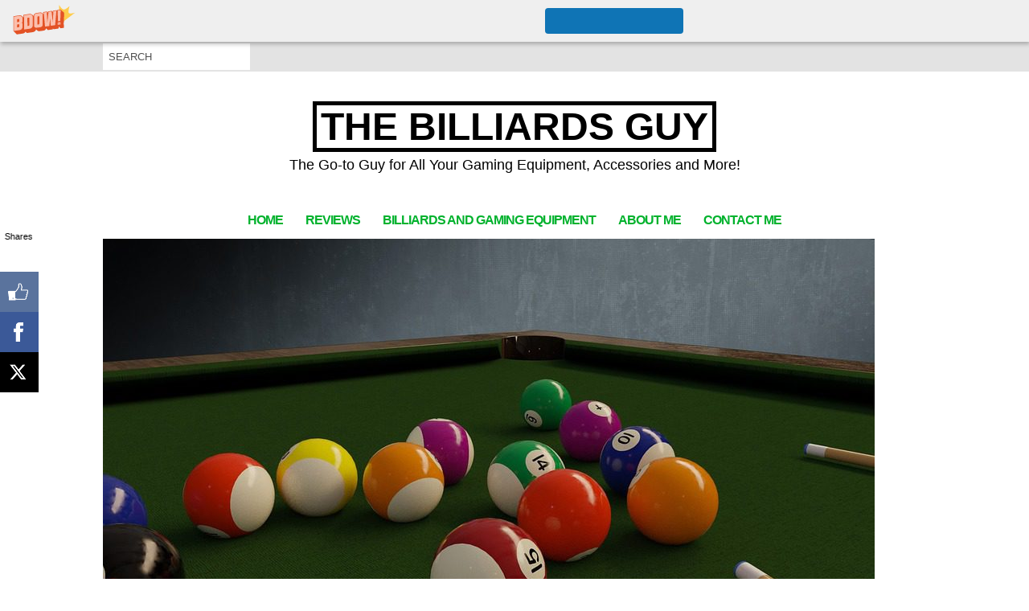

--- FILE ---
content_type: text/html; charset=UTF-8
request_url: https://thebilliardsguy.com/billiards-bank-shots-angles/billiard-bank-shots
body_size: 9837
content:
<!DOCTYPE html>
<html dir="ltr" lang="en-US">

<head itemscope="itemscope" itemtype="http://schema.org/WebSite">
<meta charset="UTF-8" />
<title>billiard-bank-shots | THE BILLIARDS GUY</title>

		<!-- All in One SEO 4.7.3 - aioseo.com -->
		<meta name="robots" content="max-image-preview:large" />
		<meta name="google-site-verification" content="jshGnCbJ8jsk5B7XnHu05FSwO5rWhFcjhVe91rU6i38" />
		<meta name="msvalidate.01" content="903F82D42209522F338124BF0FC17A7F" />
		<link rel="canonical" href="https://thebilliardsguy.com/billiards-bank-shots-angles/billiard-bank-shots" />
		<meta name="generator" content="All in One SEO (AIOSEO) 4.7.3" />
		<meta name="google" content="nositelinkssearchbox" />
		<script type="application/ld+json" class="aioseo-schema">
			{"@context":"https:\/\/schema.org","@graph":[{"@type":"BreadcrumbList","@id":"https:\/\/thebilliardsguy.com\/billiards-bank-shots-angles\/billiard-bank-shots#breadcrumblist","itemListElement":[{"@type":"ListItem","@id":"https:\/\/thebilliardsguy.com\/#listItem","position":1,"name":"Home","item":"https:\/\/thebilliardsguy.com\/","nextItem":"https:\/\/thebilliardsguy.com\/billiards-bank-shots-angles\/billiard-bank-shots#listItem"},{"@type":"ListItem","@id":"https:\/\/thebilliardsguy.com\/billiards-bank-shots-angles\/billiard-bank-shots#listItem","position":2,"name":"billiard-bank-shots","previousItem":"https:\/\/thebilliardsguy.com\/#listItem"}]},{"@type":"ItemPage","@id":"https:\/\/thebilliardsguy.com\/billiards-bank-shots-angles\/billiard-bank-shots#itempage","url":"https:\/\/thebilliardsguy.com\/billiards-bank-shots-angles\/billiard-bank-shots","name":"billiard-bank-shots | THE BILLIARDS GUY","inLanguage":"en-US","isPartOf":{"@id":"https:\/\/thebilliardsguy.com\/#website"},"breadcrumb":{"@id":"https:\/\/thebilliardsguy.com\/billiards-bank-shots-angles\/billiard-bank-shots#breadcrumblist"},"author":{"@id":"https:\/\/thebilliardsguy.com\/author\/armand#author"},"creator":{"@id":"https:\/\/thebilliardsguy.com\/author\/armand#author"},"datePublished":"2016-11-05T00:36:49-07:00","dateModified":"2016-11-05T00:36:59-07:00"},{"@type":"Organization","@id":"https:\/\/thebilliardsguy.com\/#organization","name":"THE BILLIARDS GUY","description":"The Go-to Guy for All Your Gaming Equipment, Accessories and More!","url":"https:\/\/thebilliardsguy.com\/"},{"@type":"Person","@id":"https:\/\/thebilliardsguy.com\/author\/armand#author","url":"https:\/\/thebilliardsguy.com\/author\/armand","name":"Armand","image":{"@type":"ImageObject","@id":"https:\/\/thebilliardsguy.com\/billiards-bank-shots-angles\/billiard-bank-shots#authorImage","url":"https:\/\/secure.gravatar.com\/avatar\/5dc1ed2e1da7870dd46d6960f0184057?s=96&d=identicon&r=g","width":96,"height":96,"caption":"Armand"}},{"@type":"WebSite","@id":"https:\/\/thebilliardsguy.com\/#website","url":"https:\/\/thebilliardsguy.com\/","name":"THE BILLIARDS GUY","description":"The Go-to Guy for All Your Gaming Equipment, Accessories and More!","inLanguage":"en-US","publisher":{"@id":"https:\/\/thebilliardsguy.com\/#organization"}}]}
		</script>
		<!-- All in One SEO -->

<meta name="viewport" content="width=device-width, initial-scale=1" />
<meta name="generator" content="Drop Shipping 1.0.5" />
<link rel="alternate" type="application/rss+xml" title="THE BILLIARDS GUY &raquo; Feed" href="https://thebilliardsguy.com/feed" />
<link rel="alternate" type="application/rss+xml" title="THE BILLIARDS GUY &raquo; Comments Feed" href="https://thebilliardsguy.com/comments/feed" />
<link rel="alternate" type="application/rss+xml" title="THE BILLIARDS GUY &raquo; billiard-bank-shots Comments Feed" href="https://thebilliardsguy.com/billiards-bank-shots-angles/billiard-bank-shots/feed" />
<script type="text/javascript">
/* <![CDATA[ */
window._wpemojiSettings = {"baseUrl":"https:\/\/s.w.org\/images\/core\/emoji\/15.0.3\/72x72\/","ext":".png","svgUrl":"https:\/\/s.w.org\/images\/core\/emoji\/15.0.3\/svg\/","svgExt":".svg","source":{"concatemoji":"https:\/\/thebilliardsguy.com\/wp-includes\/js\/wp-emoji-release.min.js?ver=6.6.2"}};
/*! This file is auto-generated */
!function(i,n){var o,s,e;function c(e){try{var t={supportTests:e,timestamp:(new Date).valueOf()};sessionStorage.setItem(o,JSON.stringify(t))}catch(e){}}function p(e,t,n){e.clearRect(0,0,e.canvas.width,e.canvas.height),e.fillText(t,0,0);var t=new Uint32Array(e.getImageData(0,0,e.canvas.width,e.canvas.height).data),r=(e.clearRect(0,0,e.canvas.width,e.canvas.height),e.fillText(n,0,0),new Uint32Array(e.getImageData(0,0,e.canvas.width,e.canvas.height).data));return t.every(function(e,t){return e===r[t]})}function u(e,t,n){switch(t){case"flag":return n(e,"\ud83c\udff3\ufe0f\u200d\u26a7\ufe0f","\ud83c\udff3\ufe0f\u200b\u26a7\ufe0f")?!1:!n(e,"\ud83c\uddfa\ud83c\uddf3","\ud83c\uddfa\u200b\ud83c\uddf3")&&!n(e,"\ud83c\udff4\udb40\udc67\udb40\udc62\udb40\udc65\udb40\udc6e\udb40\udc67\udb40\udc7f","\ud83c\udff4\u200b\udb40\udc67\u200b\udb40\udc62\u200b\udb40\udc65\u200b\udb40\udc6e\u200b\udb40\udc67\u200b\udb40\udc7f");case"emoji":return!n(e,"\ud83d\udc26\u200d\u2b1b","\ud83d\udc26\u200b\u2b1b")}return!1}function f(e,t,n){var r="undefined"!=typeof WorkerGlobalScope&&self instanceof WorkerGlobalScope?new OffscreenCanvas(300,150):i.createElement("canvas"),a=r.getContext("2d",{willReadFrequently:!0}),o=(a.textBaseline="top",a.font="600 32px Arial",{});return e.forEach(function(e){o[e]=t(a,e,n)}),o}function t(e){var t=i.createElement("script");t.src=e,t.defer=!0,i.head.appendChild(t)}"undefined"!=typeof Promise&&(o="wpEmojiSettingsSupports",s=["flag","emoji"],n.supports={everything:!0,everythingExceptFlag:!0},e=new Promise(function(e){i.addEventListener("DOMContentLoaded",e,{once:!0})}),new Promise(function(t){var n=function(){try{var e=JSON.parse(sessionStorage.getItem(o));if("object"==typeof e&&"number"==typeof e.timestamp&&(new Date).valueOf()<e.timestamp+604800&&"object"==typeof e.supportTests)return e.supportTests}catch(e){}return null}();if(!n){if("undefined"!=typeof Worker&&"undefined"!=typeof OffscreenCanvas&&"undefined"!=typeof URL&&URL.createObjectURL&&"undefined"!=typeof Blob)try{var e="postMessage("+f.toString()+"("+[JSON.stringify(s),u.toString(),p.toString()].join(",")+"));",r=new Blob([e],{type:"text/javascript"}),a=new Worker(URL.createObjectURL(r),{name:"wpTestEmojiSupports"});return void(a.onmessage=function(e){c(n=e.data),a.terminate(),t(n)})}catch(e){}c(n=f(s,u,p))}t(n)}).then(function(e){for(var t in e)n.supports[t]=e[t],n.supports.everything=n.supports.everything&&n.supports[t],"flag"!==t&&(n.supports.everythingExceptFlag=n.supports.everythingExceptFlag&&n.supports[t]);n.supports.everythingExceptFlag=n.supports.everythingExceptFlag&&!n.supports.flag,n.DOMReady=!1,n.readyCallback=function(){n.DOMReady=!0}}).then(function(){return e}).then(function(){var e;n.supports.everything||(n.readyCallback(),(e=n.source||{}).concatemoji?t(e.concatemoji):e.wpemoji&&e.twemoji&&(t(e.twemoji),t(e.wpemoji)))}))}((window,document),window._wpemojiSettings);
/* ]]> */
</script>
<link rel='stylesheet' id='hybrid-one-five-css' href='https://thebilliardsguy.com/wp-content/themes/drop-shipping/library/css/one-five.min.css?ver=6.6.2' type='text/css' media='all' />
<link rel='stylesheet' id='hybrid-gallery-css' href='https://thebilliardsguy.com/wp-content/themes/drop-shipping/library/css/gallery.min.css?ver=6.6.2' type='text/css' media='all' />
<link rel='stylesheet' id='hybrid-style-css' href='https://thebilliardsguy.com/wp-content/themes/drop-shipping/style.css?ver=6.6.2' type='text/css' media='all' />
<style id='hybrid-style-inline-css' type='text/css'>
#lstc-comment-subscription label.lstc-label {
						display: inline-block;
						vertical-align: middle;
					}
					#lstc-comment-subscription {
						margin-top: 1em;
					}
					#lstc-comment-subscription input#lstc_subscribe {
						margin-right: 0.5em;
					}
</style>
<link rel='stylesheet' id='font-awesome-css' href='https://thebilliardsguy.com/wp-content/themes/drop-shipping/css/font-awesome.css?ver=6.6.2' type='text/css' media='all' />
<link rel='stylesheet' id='wp-block-library-css' href='https://thebilliardsguy.com/wp-includes/css/dist/block-library/style.min.css?ver=6.6.2' type='text/css' media='all' />
<style id='classic-theme-styles-inline-css' type='text/css'>
/*! This file is auto-generated */
.wp-block-button__link{color:#fff;background-color:#32373c;border-radius:9999px;box-shadow:none;text-decoration:none;padding:calc(.667em + 2px) calc(1.333em + 2px);font-size:1.125em}.wp-block-file__button{background:#32373c;color:#fff;text-decoration:none}
</style>
<style id='global-styles-inline-css' type='text/css'>
:root{--wp--preset--aspect-ratio--square: 1;--wp--preset--aspect-ratio--4-3: 4/3;--wp--preset--aspect-ratio--3-4: 3/4;--wp--preset--aspect-ratio--3-2: 3/2;--wp--preset--aspect-ratio--2-3: 2/3;--wp--preset--aspect-ratio--16-9: 16/9;--wp--preset--aspect-ratio--9-16: 9/16;--wp--preset--color--black: #000000;--wp--preset--color--cyan-bluish-gray: #abb8c3;--wp--preset--color--white: #ffffff;--wp--preset--color--pale-pink: #f78da7;--wp--preset--color--vivid-red: #cf2e2e;--wp--preset--color--luminous-vivid-orange: #ff6900;--wp--preset--color--luminous-vivid-amber: #fcb900;--wp--preset--color--light-green-cyan: #7bdcb5;--wp--preset--color--vivid-green-cyan: #00d084;--wp--preset--color--pale-cyan-blue: #8ed1fc;--wp--preset--color--vivid-cyan-blue: #0693e3;--wp--preset--color--vivid-purple: #9b51e0;--wp--preset--gradient--vivid-cyan-blue-to-vivid-purple: linear-gradient(135deg,rgba(6,147,227,1) 0%,rgb(155,81,224) 100%);--wp--preset--gradient--light-green-cyan-to-vivid-green-cyan: linear-gradient(135deg,rgb(122,220,180) 0%,rgb(0,208,130) 100%);--wp--preset--gradient--luminous-vivid-amber-to-luminous-vivid-orange: linear-gradient(135deg,rgba(252,185,0,1) 0%,rgba(255,105,0,1) 100%);--wp--preset--gradient--luminous-vivid-orange-to-vivid-red: linear-gradient(135deg,rgba(255,105,0,1) 0%,rgb(207,46,46) 100%);--wp--preset--gradient--very-light-gray-to-cyan-bluish-gray: linear-gradient(135deg,rgb(238,238,238) 0%,rgb(169,184,195) 100%);--wp--preset--gradient--cool-to-warm-spectrum: linear-gradient(135deg,rgb(74,234,220) 0%,rgb(151,120,209) 20%,rgb(207,42,186) 40%,rgb(238,44,130) 60%,rgb(251,105,98) 80%,rgb(254,248,76) 100%);--wp--preset--gradient--blush-light-purple: linear-gradient(135deg,rgb(255,206,236) 0%,rgb(152,150,240) 100%);--wp--preset--gradient--blush-bordeaux: linear-gradient(135deg,rgb(254,205,165) 0%,rgb(254,45,45) 50%,rgb(107,0,62) 100%);--wp--preset--gradient--luminous-dusk: linear-gradient(135deg,rgb(255,203,112) 0%,rgb(199,81,192) 50%,rgb(65,88,208) 100%);--wp--preset--gradient--pale-ocean: linear-gradient(135deg,rgb(255,245,203) 0%,rgb(182,227,212) 50%,rgb(51,167,181) 100%);--wp--preset--gradient--electric-grass: linear-gradient(135deg,rgb(202,248,128) 0%,rgb(113,206,126) 100%);--wp--preset--gradient--midnight: linear-gradient(135deg,rgb(2,3,129) 0%,rgb(40,116,252) 100%);--wp--preset--font-size--small: 13px;--wp--preset--font-size--medium: 20px;--wp--preset--font-size--large: 36px;--wp--preset--font-size--x-large: 42px;--wp--preset--spacing--20: 0.44rem;--wp--preset--spacing--30: 0.67rem;--wp--preset--spacing--40: 1rem;--wp--preset--spacing--50: 1.5rem;--wp--preset--spacing--60: 2.25rem;--wp--preset--spacing--70: 3.38rem;--wp--preset--spacing--80: 5.06rem;--wp--preset--shadow--natural: 6px 6px 9px rgba(0, 0, 0, 0.2);--wp--preset--shadow--deep: 12px 12px 50px rgba(0, 0, 0, 0.4);--wp--preset--shadow--sharp: 6px 6px 0px rgba(0, 0, 0, 0.2);--wp--preset--shadow--outlined: 6px 6px 0px -3px rgba(255, 255, 255, 1), 6px 6px rgba(0, 0, 0, 1);--wp--preset--shadow--crisp: 6px 6px 0px rgba(0, 0, 0, 1);}:where(.is-layout-flex){gap: 0.5em;}:where(.is-layout-grid){gap: 0.5em;}body .is-layout-flex{display: flex;}.is-layout-flex{flex-wrap: wrap;align-items: center;}.is-layout-flex > :is(*, div){margin: 0;}body .is-layout-grid{display: grid;}.is-layout-grid > :is(*, div){margin: 0;}:where(.wp-block-columns.is-layout-flex){gap: 2em;}:where(.wp-block-columns.is-layout-grid){gap: 2em;}:where(.wp-block-post-template.is-layout-flex){gap: 1.25em;}:where(.wp-block-post-template.is-layout-grid){gap: 1.25em;}.has-black-color{color: var(--wp--preset--color--black) !important;}.has-cyan-bluish-gray-color{color: var(--wp--preset--color--cyan-bluish-gray) !important;}.has-white-color{color: var(--wp--preset--color--white) !important;}.has-pale-pink-color{color: var(--wp--preset--color--pale-pink) !important;}.has-vivid-red-color{color: var(--wp--preset--color--vivid-red) !important;}.has-luminous-vivid-orange-color{color: var(--wp--preset--color--luminous-vivid-orange) !important;}.has-luminous-vivid-amber-color{color: var(--wp--preset--color--luminous-vivid-amber) !important;}.has-light-green-cyan-color{color: var(--wp--preset--color--light-green-cyan) !important;}.has-vivid-green-cyan-color{color: var(--wp--preset--color--vivid-green-cyan) !important;}.has-pale-cyan-blue-color{color: var(--wp--preset--color--pale-cyan-blue) !important;}.has-vivid-cyan-blue-color{color: var(--wp--preset--color--vivid-cyan-blue) !important;}.has-vivid-purple-color{color: var(--wp--preset--color--vivid-purple) !important;}.has-black-background-color{background-color: var(--wp--preset--color--black) !important;}.has-cyan-bluish-gray-background-color{background-color: var(--wp--preset--color--cyan-bluish-gray) !important;}.has-white-background-color{background-color: var(--wp--preset--color--white) !important;}.has-pale-pink-background-color{background-color: var(--wp--preset--color--pale-pink) !important;}.has-vivid-red-background-color{background-color: var(--wp--preset--color--vivid-red) !important;}.has-luminous-vivid-orange-background-color{background-color: var(--wp--preset--color--luminous-vivid-orange) !important;}.has-luminous-vivid-amber-background-color{background-color: var(--wp--preset--color--luminous-vivid-amber) !important;}.has-light-green-cyan-background-color{background-color: var(--wp--preset--color--light-green-cyan) !important;}.has-vivid-green-cyan-background-color{background-color: var(--wp--preset--color--vivid-green-cyan) !important;}.has-pale-cyan-blue-background-color{background-color: var(--wp--preset--color--pale-cyan-blue) !important;}.has-vivid-cyan-blue-background-color{background-color: var(--wp--preset--color--vivid-cyan-blue) !important;}.has-vivid-purple-background-color{background-color: var(--wp--preset--color--vivid-purple) !important;}.has-black-border-color{border-color: var(--wp--preset--color--black) !important;}.has-cyan-bluish-gray-border-color{border-color: var(--wp--preset--color--cyan-bluish-gray) !important;}.has-white-border-color{border-color: var(--wp--preset--color--white) !important;}.has-pale-pink-border-color{border-color: var(--wp--preset--color--pale-pink) !important;}.has-vivid-red-border-color{border-color: var(--wp--preset--color--vivid-red) !important;}.has-luminous-vivid-orange-border-color{border-color: var(--wp--preset--color--luminous-vivid-orange) !important;}.has-luminous-vivid-amber-border-color{border-color: var(--wp--preset--color--luminous-vivid-amber) !important;}.has-light-green-cyan-border-color{border-color: var(--wp--preset--color--light-green-cyan) !important;}.has-vivid-green-cyan-border-color{border-color: var(--wp--preset--color--vivid-green-cyan) !important;}.has-pale-cyan-blue-border-color{border-color: var(--wp--preset--color--pale-cyan-blue) !important;}.has-vivid-cyan-blue-border-color{border-color: var(--wp--preset--color--vivid-cyan-blue) !important;}.has-vivid-purple-border-color{border-color: var(--wp--preset--color--vivid-purple) !important;}.has-vivid-cyan-blue-to-vivid-purple-gradient-background{background: var(--wp--preset--gradient--vivid-cyan-blue-to-vivid-purple) !important;}.has-light-green-cyan-to-vivid-green-cyan-gradient-background{background: var(--wp--preset--gradient--light-green-cyan-to-vivid-green-cyan) !important;}.has-luminous-vivid-amber-to-luminous-vivid-orange-gradient-background{background: var(--wp--preset--gradient--luminous-vivid-amber-to-luminous-vivid-orange) !important;}.has-luminous-vivid-orange-to-vivid-red-gradient-background{background: var(--wp--preset--gradient--luminous-vivid-orange-to-vivid-red) !important;}.has-very-light-gray-to-cyan-bluish-gray-gradient-background{background: var(--wp--preset--gradient--very-light-gray-to-cyan-bluish-gray) !important;}.has-cool-to-warm-spectrum-gradient-background{background: var(--wp--preset--gradient--cool-to-warm-spectrum) !important;}.has-blush-light-purple-gradient-background{background: var(--wp--preset--gradient--blush-light-purple) !important;}.has-blush-bordeaux-gradient-background{background: var(--wp--preset--gradient--blush-bordeaux) !important;}.has-luminous-dusk-gradient-background{background: var(--wp--preset--gradient--luminous-dusk) !important;}.has-pale-ocean-gradient-background{background: var(--wp--preset--gradient--pale-ocean) !important;}.has-electric-grass-gradient-background{background: var(--wp--preset--gradient--electric-grass) !important;}.has-midnight-gradient-background{background: var(--wp--preset--gradient--midnight) !important;}.has-small-font-size{font-size: var(--wp--preset--font-size--small) !important;}.has-medium-font-size{font-size: var(--wp--preset--font-size--medium) !important;}.has-large-font-size{font-size: var(--wp--preset--font-size--large) !important;}.has-x-large-font-size{font-size: var(--wp--preset--font-size--x-large) !important;}
:where(.wp-block-post-template.is-layout-flex){gap: 1.25em;}:where(.wp-block-post-template.is-layout-grid){gap: 1.25em;}
:where(.wp-block-columns.is-layout-flex){gap: 2em;}:where(.wp-block-columns.is-layout-grid){gap: 2em;}
:root :where(.wp-block-pullquote){font-size: 1.5em;line-height: 1.6;}
</style>
<script type="text/javascript" src="https://thebilliardsguy.com/wp-includes/js/jquery/jquery.min.js?ver=3.7.1" id="jquery-core-js"></script>
<script type="text/javascript" src="https://thebilliardsguy.com/wp-includes/js/jquery/jquery-migrate.min.js?ver=3.4.1" id="jquery-migrate-js"></script>
<link rel="https://api.w.org/" href="https://thebilliardsguy.com/wp-json/" /><link rel="alternate" title="JSON" type="application/json" href="https://thebilliardsguy.com/wp-json/wp/v2/media/1726" /><link rel="EditURI" type="application/rsd+xml" title="RSD" href="https://thebilliardsguy.com/xmlrpc.php?rsd" />
<meta name="generator" content="WordPress 6.6.2" />
<link rel='shortlink' href='https://thebilliardsguy.com/?p=1726' />
<link rel="alternate" title="oEmbed (JSON)" type="application/json+oembed" href="https://thebilliardsguy.com/wp-json/oembed/1.0/embed?url=https%3A%2F%2Fthebilliardsguy.com%2Fbilliards-bank-shots-angles%2Fbilliard-bank-shots" />
<link rel="alternate" title="oEmbed (XML)" type="text/xml+oembed" href="https://thebilliardsguy.com/wp-json/oembed/1.0/embed?url=https%3A%2F%2Fthebilliardsguy.com%2Fbilliards-bank-shots-angles%2Fbilliard-bank-shots&#038;format=xml" />
    <style type="text/css">
        #sidebar-primary ul li:before, a { color: ;}

         #searchnavi input, #top-bar { background: ; }
         h2.entry-title a:hover, #menu-primary li a:hover, li.current-menu-item > a, body.custom-header #site-title a:hover, a:hover { color: ; }
       h2.entry-title a, #site-description, .sidebar, .credit { color: ; }
    </style>
    
<style type="text/css" id="custom-header-css">body.custom-header #site-title a { color: #000000; }</style>
<style type="text/css" id="custom-background-css">body.custom-background { background: #ffffff; }</style>
<link rel="icon" href="https://thebilliardsguy.com/wp-content/uploads/2016/07/cropped-billiard-favicon-32x32.png" sizes="32x32" />
<link rel="icon" href="https://thebilliardsguy.com/wp-content/uploads/2016/07/cropped-billiard-favicon-192x192.png" sizes="192x192" />
<link rel="apple-touch-icon" href="https://thebilliardsguy.com/wp-content/uploads/2016/07/cropped-billiard-favicon-180x180.png" />
<meta name="msapplication-TileImage" content="https://thebilliardsguy.com/wp-content/uploads/2016/07/cropped-billiard-favicon-270x270.png" />
</head>
	
	<body class="wordpress ltr en en-us parent-theme y2025 m04 d18 h03 friday logged-out custom-background custom-header display-header-text singular singular-attachment singular-attachment-1726 attachment-image attachment-png layout-2c-l" dir="ltr" itemscope="itemscope" itemtype="http://schema.org/WebPage">
	<div id="top-bar">
	<div id="top-container">
		<div id="searchnavi">
			<form role="search" method="get" id="searchform" class="searchform" action="https://thebilliardsguy.com/">
				<input type="text" placeholder="Search" value="" name="s" id="s" />
			
			</form>		</div>	

	<nav id="menu-secondary"></nav>
</div>
</div>
	<div id="container">

		<div class="skip-link">
			<a href="#content" class="screen-reader-text">Skip to content</a>
		</div><!-- .skip-link -->

		

		<header id="header" class="site-header" role="banner" itemscope="itemscope" itemtype="http://schema.org/WPHeader">

			
				<div id="branding" class="site-branding">
					<h1 id="site-title" class="site-title" itemprop="headline"><a href="https://thebilliardsguy.com" rel="home">THE BILLIARDS GUY</a></h1>					<h2 id="site-description" class="site-description" itemprop="description">The Go-to Guy for All Your Gaming Equipment, Accessories and More!</h2>				</div><!-- #branding -->

			
				<div id="header-widget"></div>
		</header><!-- #header -->

		<nav id="main-menu">
	<nav class="menu menu-primary" role="navigation" id="menu-primary" aria-label="Primary Menu" itemscope="itemscope" itemtype="http://schema.org/SiteNavigationElement">

<nav id="menu-primary-title" class="menu-toggle">
			<button class="screen-reader-text"></button>
		</nav><!-- .menu-toggle -->

		<div class="wrap"><ul id="menu-primary-items" class="menu-items"><li id="menu-item-355" class="menu-item menu-item-type-custom menu-item-object-custom menu-item-home menu-item-355"><a href="https://thebilliardsguy.com/">Home</a></li>
<li id="menu-item-351" class="menu-item menu-item-type-post_type menu-item-object-page menu-item-351"><a href="https://thebilliardsguy.com/reviews">Reviews</a></li>
<li id="menu-item-353" class="menu-item menu-item-type-post_type menu-item-object-page menu-item-353"><a href="https://thebilliardsguy.com/sticks-for-billiards-and-gaming-equipment">Billiards and Gaming Equipment</a></li>
<li id="menu-item-358" class="menu-item menu-item-type-post_type menu-item-object-page menu-item-358"><a href="https://thebilliardsguy.com/about-me">About Me</a></li>
<li id="menu-item-1668" class="menu-item menu-item-type-post_type menu-item-object-page menu-item-1668"><a href="https://thebilliardsguy.com/contact-me">Contact Me</a></li>
</ul></div>
	</nav><!-- #menu-primary -->

		
		</nav>

		
			<img class="header-image" src="https://thebilliardsguy.com/wp-content/uploads/2019/09/cropped-Pool-Balls-1.jpg" width="960" height="568" alt="" />

				<div id="main-containter">
			<div id="breadcrumbs-container">
	<nav role="navigation" aria-label="Breadcrumbs" class="breadcrumb-trail breadcrumbs" itemprop="breadcrumb"><h2 class="trail-browse">You are here:</h2><ul class="trail-items" itemscope itemtype="http://schema.org/BreadcrumbList"><meta name="numberOfItems" content="3" /><meta name="itemListOrder" content="Ascending" /><li itemprop="itemListElement" itemscope itemtype="http://schema.org/ListItem" class="trail-item trail-begin"><a href="https://thebilliardsguy.com" rel="home"><span itemprop="name">Home</span></a><meta itemprop="position" content="1" /></li><li itemprop="itemListElement" itemscope itemtype="http://schema.org/ListItem" class="trail-item"><a href="https://thebilliardsguy.com/billiards-bank-shots-angles"><span itemprop="name">Billiards Bank Shots Angles</span></a><meta itemprop="position" content="2" /></li><li itemprop="itemListElement" itemscope itemtype="http://schema.org/ListItem" class="trail-item trail-end"><span itemprop="name">billiard-bank-shots</span><meta itemprop="position" content="3" /></li></ul></nav><div id="social"> 
		
		
		
		
		
				
		
	</div>
</div>
		<div id="main" class="main">

			


<main id="content" class="content" role="main" itemprop="mainContentOfPage">

	
	 

	
		
			
			<article id="post-1726" class="entry author-armand post-1726 attachment type-attachment status-inherit" itemscope="itemscope" itemtype="http://schema.org/ImageObject">

	
		
			<img width="250" height="127" src="https://thebilliardsguy.com/wp-content/uploads/2016/11/Billiard-Bank-Shots.png" class="aligncenter" alt="billiard-bank-shots" decoding="async" />
		
		<header class="entry-header">

			<h1 class="entry-title" itemprop="headline">billiard-bank-shots</h1>

			<div class="entry-byline">
				<span class="image-sizes">Sizes: <a class="image-size-link">150 &#215; 127</a> <span class="sep">/</span> <a class="image-size-link">250 &#215; 127</a></span>
			</div><!-- .entry-byline -->

		</header><!-- .entry-header -->

		<div class="entry-content" itemprop="text">
								</div><!-- .entry-content -->

		<footer class="entry-footer">
			<time class="entry-published updated" datetime="2016-Nov-05T00:36:49-07:00" itemprop="datePublished" title="Saturday, Nov 5, 2016, 12:36 am">November 5, 2016</time>
					</footer><!-- .entry-footer -->

	
</article><!-- .entry -->


	<div class="attachment-meta">

		<div class="media-info image-info">

			<h3 class="attachment-meta-title">Image Info</h3>

			<ul class="media-meta">
								<li><span class="prep">Dimensions</span><span class="data">250 &#215; 127</span></li>																												<li><span class="prep">Type</span><span class="data">PNG</span></li>				<li><span class="prep">Name</span><span class="data"><a href="https://thebilliardsguy.com/wp-content/uploads/2016/11/Billiard-Bank-Shots.png">Billiard-Bank-Shots.png</a></span></li>				<li><span class="prep">Mime Type</span><span class="data">image/png</span></li>			</ul>

		</div><!-- .media-info -->

		
		
	</div><!-- .attachment-meta -->


						
			
<section id="comments-template">

	
	
		<div id="respond" class="comment-respond">
		<h3 id="reply-title" class="comment-reply-title">Leave a Reply <small><a rel="nofollow" id="cancel-comment-reply-link" href="/billiards-bank-shots-angles/billiard-bank-shots#respond" style="display:none;">Cancel reply</a></small></h3><form action="https://thebilliardsguy.com/wp-comments-post.php" method="post" id="commentform" class="comment-form" novalidate><p class="comment-notes"><span id="email-notes">Your email address will not be published.</span> <span class="required-field-message">Required fields are marked <span class="required">*</span></span></p><p class="comment-form-comment"><label for="comment">Comment <span class="required">*</span></label> <textarea id="comment" name="comment" cols="45" rows="8" maxlength="65525" required></textarea></p><p class="comment-form-author"><label for="author">Name <span class="required">*</span></label> <input id="author" name="author" type="text" value="" size="30" maxlength="245" autocomplete="name" required /></p>
<p class="comment-form-email"><label for="email">Email <span class="required">*</span></label> <input id="email" name="email" type="email" value="" size="30" maxlength="100" aria-describedby="email-notes" autocomplete="email" required /></p>
<p class="comment-form-url"><label for="url">Website</label> <input id="url" name="url" type="url" value="" size="30" maxlength="200" autocomplete="url" /></p>
<p id="lstc-comment-subscription" class="cnns-comment-subscription"><input type="checkbox" value="1" name="lstc_subscribe" id="lstc_subscribe" checked="checked"/>&nbsp;<label id="cnns-label" class="lstc-label" for="lstc_subscribe">Notify me when new comments are added.</label></p><p class="form-submit"><input name="submit" type="submit" id="submit" class="submit" value="Post Comment" /> <input type='hidden' name='comment_post_ID' value='1726' id='comment_post_ID' />
<input type='hidden' name='comment_parent' id='comment_parent' value='0' />
</p></form>	</div><!-- #respond -->
	
</section><!-- #comments-template -->
			
		

		</main><!-- #content -->
	


			

		</div><!-- #main -->
		
		

	<aside class="sidebar sidebar-primary" role="complementary" id="sidebar-primary" aria-label="Primary Sidebar" itemscope="itemscope" itemtype="http://schema.org/WPSideBar">

		
			<section id="text-10" class="widget widget_text">			<div class="textwidget"><p><iframe loading="lazy" style="border: none;" src="//rcm-na.amazon-adsystem.com/e/cm?o=1&amp;p=288&amp;l=ur1&amp;category=videogames&amp;banner=1EVBJTXNHEM5JHV10SG2&amp;f=ifr&amp;linkID=081b92d64cc4e718086db83f421d3e13&amp;t=thebilguy20-20&amp;tracking_id=thebilguy20-20" frameborder="0" marginwidth="0" scrolling="no"></iframe></p>
</div>
		</section><section id="text-11" class="widget widget_text">			<div class="textwidget"><p><script async src="https://pagead2.googlesyndication.com/pagead/js/adsbygoogle.js"></script><br />
<script>
     (adsbygoogle = window.adsbygoogle || []).push({
          google_ad_client: "ca-pub-5010746005608475",
          enable_page_level_ads: true
     });
</script></p>
</div>
		</section><section id="tag_cloud-4" class="widget widget_tag_cloud"><h3 class="widget-title"><span>Tags</span></h3><div class="tagcloud"><a href="https://thebilliardsguy.com/tag/8-ball" class="tag-cloud-link tag-link-58 tag-link-position-1" style="font-size: 14.222222222222pt;" aria-label="8-ball (71 items)">8-ball</a>
<a href="https://thebilliardsguy.com/tag/8-ball" class="tag-cloud-link tag-link-139 tag-link-position-2" style="font-size: 13.555555555556pt;" aria-label="8-ball (62 items)">8-ball</a>
<a href="https://thebilliardsguy.com/tag/9-ball" class="tag-cloud-link tag-link-138 tag-link-position-3" style="font-size: 12.444444444444pt;" aria-label="9-ball (49 items)">9-ball</a>
<a href="https://thebilliardsguy.com/tag/9-ball" class="tag-cloud-link tag-link-94 tag-link-position-4" style="font-size: 12.444444444444pt;" aria-label="9-ball (49 items)">9-ball</a>
<a href="https://thebilliardsguy.com/tag/accessories" class="tag-cloud-link tag-link-65 tag-link-position-5" style="font-size: 20.444444444444pt;" aria-label="accessories (265 items)">accessories</a>
<a href="https://thebilliardsguy.com/tag/accessories" class="tag-cloud-link tag-link-109 tag-link-position-6" style="font-size: 17.777777777778pt;" aria-label="Accessories (149 items)">Accessories</a>
<a href="https://thebilliardsguy.com/tag/air-hockey" class="tag-cloud-link tag-link-156 tag-link-position-7" style="font-size: 8.2222222222222pt;" aria-label="Air Hockey (20 items)">Air Hockey</a>
<a href="https://thebilliardsguy.com/tag/all-in-one" class="tag-cloud-link tag-link-77 tag-link-position-8" style="font-size: 10pt;" aria-label="all-in-one (29 items)">all-in-one</a>
<a href="https://thebilliardsguy.com/tag/all-in-one" class="tag-cloud-link tag-link-110 tag-link-position-9" style="font-size: 8.2222222222222pt;" aria-label="All-in-one (20 items)">All-in-one</a>
<a href="https://thebilliardsguy.com/tag/billiards" class="tag-cloud-link tag-link-9 tag-link-position-10" style="font-size: 21.333333333333pt;" aria-label="Billiards (315 items)">Billiards</a>
<a href="https://thebilliardsguy.com/tag/billiards" class="tag-cloud-link tag-link-175 tag-link-position-11" style="font-size: 19.111111111111pt;" aria-label="Billiards (197 items)">Billiards</a>
<a href="https://thebilliardsguy.com/tag/cue" class="tag-cloud-link tag-link-294 tag-link-position-12" style="font-size: 9.2222222222222pt;" aria-label="cue (25 items)">cue</a>
<a href="https://thebilliardsguy.com/tag/cue" class="tag-cloud-link tag-link-293 tag-link-position-13" style="font-size: 13.111111111111pt;" aria-label="Cue (56 items)">Cue</a>
<a href="https://thebilliardsguy.com/tag/darts" class="tag-cloud-link tag-link-158 tag-link-position-14" style="font-size: 11.333333333333pt;" aria-label="Darts (39 items)">Darts</a>
<a href="https://thebilliardsguy.com/tag/equipment" class="tag-cloud-link tag-link-72 tag-link-position-15" style="font-size: 11.111111111111pt;" aria-label="equipment (37 items)">equipment</a>
<a href="https://thebilliardsguy.com/tag/equipment" class="tag-cloud-link tag-link-106 tag-link-position-16" style="font-size: 10.888888888889pt;" aria-label="Equipment (35 items)">Equipment</a>
<a href="https://thebilliardsguy.com/tag/foosball" class="tag-cloud-link tag-link-153 tag-link-position-17" style="font-size: 8.2222222222222pt;" aria-label="Foosball (20 items)">Foosball</a>
<a href="https://thebilliardsguy.com/tag/foosball" class="tag-cloud-link tag-link-152 tag-link-position-18" style="font-size: 10.333333333333pt;" aria-label="foosball (31 items)">foosball</a>
<a href="https://thebilliardsguy.com/tag/funny" class="tag-cloud-link tag-link-86 tag-link-position-19" style="font-size: 12.888888888889pt;" aria-label="funny (54 items)">funny</a>
<a href="https://thebilliardsguy.com/tag/funny" class="tag-cloud-link tag-link-145 tag-link-position-20" style="font-size: 10.111111111111pt;" aria-label="Funny (30 items)">Funny</a>
<a href="https://thebilliardsguy.com/tag/game-room-ideas" class="tag-cloud-link tag-link-278 tag-link-position-21" style="font-size: 8pt;" aria-label="Game Room Ideas (19 items)">Game Room Ideas</a>
<a href="https://thebilliardsguy.com/tag/how-to" class="tag-cloud-link tag-link-111 tag-link-position-22" style="font-size: 14.777777777778pt;" aria-label="How-to (80 items)">How-to</a>
<a href="https://thebilliardsguy.com/tag/how-to" class="tag-cloud-link tag-link-78 tag-link-position-23" style="font-size: 16.222222222222pt;" aria-label="how-to (109 items)">how-to</a>
<a href="https://thebilliardsguy.com/tag/inspirational" class="tag-cloud-link tag-link-292 tag-link-position-24" style="font-size: 8.4444444444444pt;" aria-label="Inspirational (21 items)">Inspirational</a>
<a href="https://thebilliardsguy.com/tag/novelty-items" class="tag-cloud-link tag-link-289 tag-link-position-25" style="font-size: 10pt;" aria-label="Novelty Items (29 items)">Novelty Items</a>
<a href="https://thebilliardsguy.com/tag/outdoor-sports" class="tag-cloud-link tag-link-165 tag-link-position-26" style="font-size: 10.555555555556pt;" aria-label="Outdoor Sports (33 items)">Outdoor Sports</a>
<a href="https://thebilliardsguy.com/tag/outdoor-sports" class="tag-cloud-link tag-link-167 tag-link-position-27" style="font-size: 10.444444444444pt;" aria-label="outdoor sports (32 items)">outdoor sports</a>
<a href="https://thebilliardsguy.com/tag/pictures" class="tag-cloud-link tag-link-267 tag-link-position-28" style="font-size: 12.444444444444pt;" aria-label="Pictures (49 items)">Pictures</a>
<a href="https://thebilliardsguy.com/tag/pictures" class="tag-cloud-link tag-link-268 tag-link-position-29" style="font-size: 10.666666666667pt;" aria-label="pictures (34 items)">pictures</a>
<a href="https://thebilliardsguy.com/tag/ping-pong" class="tag-cloud-link tag-link-183 tag-link-position-30" style="font-size: 11.222222222222pt;" aria-label="Ping Pong (38 items)">Ping Pong</a>
<a href="https://thebilliardsguy.com/tag/pool" class="tag-cloud-link tag-link-11 tag-link-position-31" style="font-size: 19.777777777778pt;" aria-label="pool (228 items)">pool</a>
<a href="https://thebilliardsguy.com/tag/pool" class="tag-cloud-link tag-link-176 tag-link-position-32" style="font-size: 18.444444444444pt;" aria-label="Pool (174 items)">Pool</a>
<a href="https://thebilliardsguy.com/tag/professional-players" class="tag-cloud-link tag-link-101 tag-link-position-33" style="font-size: 8.4444444444444pt;" aria-label="professional players (21 items)">professional players</a>
<a href="https://thebilliardsguy.com/tag/reviews" class="tag-cloud-link tag-link-10 tag-link-position-34" style="font-size: 22pt;" aria-label="Reviews (360 items)">Reviews</a>
<a href="https://thebilliardsguy.com/tag/reviews" class="tag-cloud-link tag-link-107 tag-link-position-35" style="font-size: 18.666666666667pt;" aria-label="Reviews (183 items)">Reviews</a>
<a href="https://thebilliardsguy.com/tag/self-improvement" class="tag-cloud-link tag-link-323 tag-link-position-36" style="font-size: 11.888888888889pt;" aria-label="self improvement (44 items)">self improvement</a>
<a href="https://thebilliardsguy.com/tag/shuffleboard" class="tag-cloud-link tag-link-173 tag-link-position-37" style="font-size: 8pt;" aria-label="shuffleboard (19 items)">shuffleboard</a>
<a href="https://thebilliardsguy.com/tag/snooker" class="tag-cloud-link tag-link-22 tag-link-position-38" style="font-size: 8pt;" aria-label="Snooker (19 items)">Snooker</a>
<a href="https://thebilliardsguy.com/tag/tables" class="tag-cloud-link tag-link-137 tag-link-position-39" style="font-size: 12.555555555556pt;" aria-label="tables (50 items)">tables</a>
<a href="https://thebilliardsguy.com/tag/tables" class="tag-cloud-link tag-link-136 tag-link-position-40" style="font-size: 14.222222222222pt;" aria-label="Tables (71 items)">Tables</a>
<a href="https://thebilliardsguy.com/tag/table-tennis" class="tag-cloud-link tag-link-184 tag-link-position-41" style="font-size: 9.7777777777778pt;" aria-label="Table Tennis (28 items)">Table Tennis</a>
<a href="https://thebilliardsguy.com/tag/trick-shots" class="tag-cloud-link tag-link-84 tag-link-position-42" style="font-size: 9.1111111111111pt;" aria-label="trick shots (24 items)">trick shots</a>
<a href="https://thebilliardsguy.com/tag/tutorial" class="tag-cloud-link tag-link-112 tag-link-position-43" style="font-size: 8.4444444444444pt;" aria-label="Tutorial (21 items)">Tutorial</a>
<a href="https://thebilliardsguy.com/tag/videos" class="tag-cloud-link tag-link-127 tag-link-position-44" style="font-size: 15.222222222222pt;" aria-label="videos (88 items)">videos</a>
<a href="https://thebilliardsguy.com/tag/videos" class="tag-cloud-link tag-link-126 tag-link-position-45" style="font-size: 16.222222222222pt;" aria-label="Videos (109 items)">Videos</a></div>
</section>
		<section id="recent-posts-4" class="widget widget_recent_entries">
		<h3 class="widget-title"><span>Recent Posts</span></h3>
		<ul>
											<li>
					<a href="https://thebilliardsguy.com/pool-table-on-sale">Pool Table on Sale</a>
									</li>
											<li>
					<a href="https://thebilliardsguy.com/happy-valentines-day">Happy Valentines Day!</a>
									</li>
											<li>
					<a href="https://thebilliardsguy.com/arachnid-electronic-dartboard">Arachnid Electronic Dartboard</a>
									</li>
											<li>
					<a href="https://thebilliardsguy.com/different-dart-games-2">Different Dart Games</a>
									</li>
											<li>
					<a href="https://thebilliardsguy.com/replacement-air-hockey-pucks">Replacement Air Hockey Pucks</a>
									</li>
					</ul>

		</section>
		
	</aside><!-- #sidebar-primary -->

		
	</div> <!--#main-containter -->
		
		</div><!-- #container -->
		<nav id="footer-navigation"> </nav>
		<footer id="footer" class="site-footer" role="contentinfo" itemscope="itemscope" itemtype="http://schema.org/WPFooter">
		
			<p class="credit">
				Copyright &#169; 2025 <a class="site-link" href="https://thebilliardsguy.com" rel="home">THE BILLIARDS GUY</a>. Powered by <a class="wp-link" target="_blank" href="http://wordpress.org">WordPress</a> and <a class="theme-link" target="_blank" href="http://fireincome.com/drop-shipping">Drop Shipping</a>.			</p><!-- .credit -->

		</footer><!-- #footer -->

	

	<script async>(function(s,u,m,o,j,v){j=u.createElement(m);v=u.getElementsByTagName(m)[0];j.async=1;j.src=o;j.dataset.sumoSiteId='1e11d53192f336fc00cc8b31798c33f05e2d22017ee59f62399015a1e2e977a5';j.dataset.sumoPlatform='wordpress';v.parentNode.insertBefore(j,v)})(window,document,'script','//load.sumome.com/');</script>        <script type="application/javascript">
            const ajaxURL = "https://thebilliardsguy.com/wp-admin/admin-ajax.php";

            function sumo_add_woocommerce_coupon(code) {
                jQuery.post(ajaxURL, {
                    action: 'sumo_add_woocommerce_coupon',
                    code: code,
                });
            }

            function sumo_remove_woocommerce_coupon(code) {
                jQuery.post(ajaxURL, {
                    action: 'sumo_remove_woocommerce_coupon',
                    code: code,
                });
            }

            function sumo_get_woocommerce_cart_subtotal(callback) {
                jQuery.ajax({
                    method: 'POST',
                    url: ajaxURL,
                    dataType: 'html',
                    data: {
                        action: 'sumo_get_woocommerce_cart_subtotal',
                    },
                    success: function (subtotal) {
                        return callback(null, subtotal);
                    },
                    error: function (err) {
                        return callback(err, 0);
                    }
                });
            }
        </script>
        <script type="text/javascript" src="https://thebilliardsguy.com/wp-content/themes/drop-shipping/library/js/mobile-toggle.min.js?ver=20130528" id="hybrid-mobile-toggle-js"></script>
<script type="text/javascript" src="https://thebilliardsguy.com/wp-includes/js/comment-reply.min.js?ver=6.6.2" id="comment-reply-js" async="async" data-wp-strategy="async"></script>

<script type='text/javascript' src='https://thebilliardsguy.com/siteprotect/hashcash.js' async></script></body>
</html>

--- FILE ---
content_type: text/html; charset=utf-8
request_url: https://www.google.com/recaptcha/api2/aframe
body_size: 266
content:
<!DOCTYPE HTML><html><head><meta http-equiv="content-type" content="text/html; charset=UTF-8"></head><body><script nonce="HmA4LapS8tAYOKeO38uHyA">/** Anti-fraud and anti-abuse applications only. See google.com/recaptcha */ try{var clients={'sodar':'https://pagead2.googlesyndication.com/pagead/sodar?'};window.addEventListener("message",function(a){try{if(a.source===window.parent){var b=JSON.parse(a.data);var c=clients[b['id']];if(c){var d=document.createElement('img');d.src=c+b['params']+'&rc='+(localStorage.getItem("rc::a")?sessionStorage.getItem("rc::b"):"");window.document.body.appendChild(d);sessionStorage.setItem("rc::e",parseInt(sessionStorage.getItem("rc::e")||0)+1);localStorage.setItem("rc::h",'1766282417745');}}}catch(b){}});window.parent.postMessage("_grecaptcha_ready", "*");}catch(b){}</script></body></html>

--- FILE ---
content_type: text/css
request_url: https://thebilliardsguy.com/wp-content/themes/drop-shipping/style.css?ver=6.6.2
body_size: 5533
content:
/**
 * Theme Name:  Drop Shipping
 * Theme URI:   http://fireincome.com/drop-shipping
 * Description: Drop Shipping is clean minimal and fully responsive WordPress theme. The theme can be used for travel, corporate, portfolio, photography, green thinking, nature, health, personal and any other creative and minimalistic blog or website. Drop Shipping WordPress theme supports HTML5 and Schema.org code, the semantic foundation for SEO best practices. Along the awesome design this theme is customizable via a simple but yet powerful theme options. The theme supports all modern browsers and it is tested in Firefox, Chrome, Safari, Opera and Internet Explorer 8, 9 and 10.
 * Version:     1.0.5
 * Author:      Fire Income
 * Author URI:  http://fireincome.com
 * Tags:        white, light, silver, gray, pink, purple, responsive-layout, one-column, two-columns, left-sidebar, right-sidebar, custom-background, custom-colors, custom-header, custom-menu, flexible-header, theme-options, translation-ready, photoblogging
 * Text Domain: drop-shipping, hybrid-core
 * License:     GNU General Public License v2.0 or later
 * License URI: http://www.gnu.org/licenses/gpl-2.0.html
 */

/* Fonts */


/**
 * Defaults
 * --------------------------------------------------------------------------- */

/* === HTML === */

html {
}

/* === Body === */

body {
    color: #333;
    font-family: 'trebuchet ms',sans-serif;
    font-size: 16px;
    line-height: 1.5em;
}

/* === Links === */

a {
    color: #00B22D;
}

a:hover {
    color: #C9A798;
}

/* === Headers === */

h1,
h2,
h3,
h4,
h5,
h6 {
    color: #000;
}

h1 {
    line-height: 1.7rem;
}

h2 {
}

h3 {
}

h4 {
}

h5 {
}

h6 {
}

/* === Blockquotes, quotes, and cites === */

blockquote {
}

blockquote blockquote {
}

blockquote cite {
}

/* === Acronyms and abbreviations === */

acronym {
}

abbr {
}

/* === Code and Preformatted text === */

code {
}

pre {
}

pre code {
}

/* === <address> tag === */

address {
}

/* === Lists === */

ul {
}

ul li {
}

ol {
}

ol li {
}

dl {
}

dt {
}

dd {
}

/* === Tables === */

table {
}

caption {
}

thead {
}

tfoot {
}

tbody {
}

tr {
}

th {
}

td {
}
p{margin: 0 0 1rem;}

/* wp-calendar <table> */

#wp-calendar {
    font-size: 0.8rem;
}

#wp-calendar td,
#wp-calendar th {
    padding: 0;
    border: 1px solid #eee;
    text-align: center;
}

#wp-calendar caption {
    margin-bottom: 5px;
    font-weight: bold;
}

table#wp-calendar {
    width: 95%;
}

/* === Embeds === */

object {
}

embed {
}

iframe {
}

video {
}

/* === Forms === */

form {
}

fieldset {
}

fieldset legend {
}

label {
}

input {
    padding: 9px 7px;
    border: 1px solid #e5e5e5;
    color: #999;
}

/* Not all types, but these are more common for themes. */

input[type="button"] {
}

input[type="checkbox"] {
}

input[type="email"] {
}

input[type="password"] {
}

input[type="radio"] {
}

input[type="reset"] {
}

input[type="search"] {
}

input[type="submit"] {
    padding: 10px 20px;
    border: none;
    border-radius: 3px;
    text-transform: uppercase;
    letter-spacing: 1px;
    background: #eee;
    cursor: pointer;
}

input[type="text"] {
}

input[type="url"] {
}

input[type="submit"]:hover,
 {
}

input.search-submit:hover {
    color: #fff;
    background: #333;
}

input[type="search"]:hover {
}

textarea {
    padding: 14px;
    border: 1px solid #DDD;
}

select {
    padding: 9px 7px;
    border: 1px solid #e5e5e5;
    color: #999;
}

select optgroup {
}

select option {
}

button {
}

/* === Alignement (WP classes) === */

.alignleft {
}

.alignright {
}

.aligncenter {
}

.alignnone {
}

/**
 * Images
 * --------------------------------------------------------------------------- */

figure {
    max-width: 100%;
}

img {
}

a img {
}

/* === WP editor image sizes === */

img.size-thumbnail {
}

img.size-medium {
}

img.size-large {
}

img.size-full {
}

/* === Thumbnails === */

.thumbnail {
    display: block;
    position: relative;
    height: auto;
    margin-right: auto;
    margin-left: auto;
    max-width: 100%;
}

/* === Captions === */

.wp-caption {
}

.wp-caption img {
}

.wp-caption-text {
}

.wp-caption-text a {
}

.wp-caption-text a:hover {
}

/* === Gallery === */

.gallery {
}

.gallery .gallery-item {
}

.gallery-icon {
}

.gallery .gallery-icon img {
}

.gallery .gallery-caption {
}

/* === Avatars === */

.avatar {
}

a .avatar {
}

a:hover .avatar {
}

/* Top Bar */

#top-bar {
    background: #e3e3e3;
}

#top-container {
    position: relative;
    margin: 0 auto;
    max-width: 1024px;
}

/*Social Networks*/

#social {
    float: right;
}

#social i {
    display: inline-block;
    padding: 0 2px;
    line-height: 40px;
}

/**
 * Layout
 * --------------------------------------------------------------------------- */

#container {
    margin: 0 auto;
    max-width: 1024px;
}

.layout-1c #main {
    width: 100%;
}

.layout-2c-l #main {
    float: left;
    max-width: 71.666%;
    min-width: 71.666%;
}

.layout-2c-l #main:before {
}

.layout-2c-l .sidebar {
    float: right;
    padding-left:1.75%;
    padding-right: 1.25%;
    max-width: 25.333%;
    min-width: 25.333%;
}

.layout-2c-r #main {
    float: right;
    width: 71.666%;
}

.layout-2c-r .sidebar {
    float: left;
    width: 25.333%;
    padding-right:1.5%;
    padding-left: 1.5%;
}

.layout-3c-l #container {
}

.layout-3c-r #container {
}

.layout-3c-c #container {
}

#menu-primary {
}

#menu-secondary {
}

#main:before {
}

#main {
;
    position: relative;
    margin-bottom: 30px;
}
#main-containter {
    background:#fff;
    padding: 0 10px;
}
#content {
    margin: 0 20px 0 10px;
    border-bottom: 1px solid #eee;

}

#sidebar-primary {
    padding-top: 10px;
    background: #f8f8f8;
}

#sidebar-primary ul {
    margin: 0 20px;
}

#sidebar-primary ul li:before {
}

#sidebar-secondary {
}

#menu-subsidiary {
}

#sidebar-subsidiary {
}

/** Article **/

article.colum{
    padding-bottom: 30px;
}
.colum:nth-child(even) {
}



.entry-header-archive h2.entry-title {
	font-size: 1.6rem;
	font-weight: thin ;
	letter-spacing: -1px;
    padding: 0;
    padding-bottom: 10px;
}

.entry-header-archive {
    text-align: center;
    text-transform: uppercase;
    font-size: .7rem;
}
.entry-header-archive a{
    color: #000;
}
/**
 * Header
 * --------------------------------------------------------------------------- */

#header {
}

#branding {
    padding: 3rem 0 1.5rem 0;
    text-align: center;
}

#site-title a {
	font-weight: bold;
    font-size: 3rem;
    line-height: 2.6rem;
    border: 5px solid;
    text-transform: uppercase;
    padding: 0 5px;
}

#site-description {
    font-size: 1.15rem;
    color: #000;
    margin-top: 15px;
    margin-bottom: 0;
}

#header-widget {
    padding-bottom: .5rem;
    text-align: center;
}

#header-widget .widget {
    margin: 0;
}

.archive-header {
    font-size: .9rem;
}

h1.archive-title {
    text-transform: uppercase;
    letter-spacing: -2px;
    padding: 10px 20px;

}

#search-bar {
    float: right;
}

/**
 * Menus
 * --------------------------------------------------------------------------- */

.menu-toggle {
}

/* ====== Primary Menu ====== */

nav#main-menu {
    position: relative;
}
#menu-primary {
}

#menu-primary .wrap {
}

#menu-primary ul {
    position: relative;
    margin: 0;
    list-style-type: none;
    text-align: center;
}

#menu-primary ul li {
    display: inline-block;

}

#menu-primary li a {
    display: inline-block;
    padding: 12px;
    font-weight: bold;
    text-align: center;
    text-transform: uppercase;
    letter-spacing: -1px;
    font-size: 1.03rem;
}




#menu-primary li a:hover {
}
#menu-primary ul li.current_page_item {
}

#menu-primary ul li:hover > ul {
    display: block;
    background: #fff;
}

#menu-primary ul ul {
    display: none;
    z-index: 9999;
    position: absolute;
}

#menu-primary ul ul li {
    display: block;
}


#menu-primary .sub-menu a {
    display: block;
    padding-right: 0;
    padding-left: 10px;
    min-width: 147px;
    line-height: 18px;
    background: #fff;
    color: #333 !important;
    border-bottom: 1px dotted #eee;
    padding: 8px;
    font-size: .9rem;
}
#menu-primary .sub-menu a:hover, #menu-primary .sub-menu .current_page_item{
    background: #f3f3f3;
}

#menu-primary .sub-menu {
    z-index: 99999;

    border-left: 1px solid #f2f2f2;
    border-right: 1px solid #f2f2f2;
    border-bottom: 1px solid #f2f2f2;
}

#menu-primary .sub-menu li:first-child {
        border-top: 4px solid #ccc;
}

#menu-primary ul ul ul {
    display: none;
    position: absolute;
    margin-top: -42px;
    margin-left: 162px;
}

#menu-primary ul ul li:hover > ul {
    display: block;
}
.current-menu-item a{ 
    color: #C9A798;

}
/* ====== Secondary Menu ====== */

#menu-secondary {
    float: right;
    font-size: 0.8rem;
}

#menu-secondary .wrap {
}

#menu-secondary ul {
    margin: 0;
    list-style: none;
}

#menu-secondary ul ul {
    display: none;
}

#menu-secondary li {
     display: inline-block;

}

#menu-secondary li.current-menu-item {
}

#menu-secondary li a {
	display: block;
	padding: 8px 10px;
    text-transform: uppercase;
    font-weight: bold;
    letter-spacing: -1px;
}

#menu-secondary li a:hover {
}

/* ====== Subsidiary Menu ====== */

nav#footer-navigation {
    margin: 0 auto;
    padding-top: 0.5rem;
    max-width: 1024px;
}

#menu-subsidiary {
    text-transform: uppercase;
    font-size: .8rem;

}

#menu-subsidiary .wrap {
}

#menu-subsidiary ul {
    margin: 0;
    padding: 0;
    list-style: none;
}

#menu-subsidiary ul ul {
    display: none;
}

#menu-subsidiary li {
    display: inline;
    float: left;
}

#footer-navigation ul li a {
    padding: 0 15px;
    border-right: 1px solid #d8d8d8;
}


#menu-subsidiary li a:hover {
}

/*Search Nacigation*/
#searchnavi {
	display: inline-block;
    margin: 2px 0;
}

#searchnavi input{ 
    color: #505050;
    border:none;
}
#searchnavi input::-webkit-input-placeholder { color:#505050; text-transform: uppercase;}
#searchnavi input::-moz-placeholder{ color:#505050; text-transform: uppercase;}
#searchnavi input:-ms-input-placeholder{ color:#505050; text-transform: uppercase;}
#searchnavi input:-moz-placeholder{ color:#505050; text-transform: uppercase;}

#searchnavi input::-webkit-input-placeholder::before { font-family: fontAwesome; content:'\f002  '; }
#searchnavi input::-moz-placeholder::before  { font-family: fontAwesome; content:'\f002  '; } /* firefox 19+ */
#searchnavi input:-ms-input-placeholder::before  { font-family: fontAwesome; content:'\f002  '; } /* ie */
#searchnavi input:-moz-placeholder::before  { font-family: fontAwesome; content:'\f002  '; }


/**
 * Content
 * --------------------------------------------------------------------------- */

/* ====== BREADCRUMBS ====== */
#breadcrumbs-container {
    padding: 2px 0;
}
.breadcrumb-trail {
    padding: 5px 10px;
    font-size: .7rem;
    text-transform: uppercase;
    font-weight: bold;
    letter-spacing: -1px;
    float: left;
}

h2.trail-browse {
    display: inline;
    font-size: .7rem;

}

.breadcrumb-trail ul {
    display: inline;
    margin: 0;
    list-style: none;
}

.breadcrumb-trail ul li {
    display: inline-block;
    padding: 0 5px;

}

.breadcrumb-trail ul li:after {
    content: ' >';
}

.breadcrumb-trail ul li:last-child:after {
    content: "";
}

.breadcrumb-trail .sep {
}

.breadcrumb-trail a {
}

.breadcrumb-trail a:hover {
}

/* ====== POSTS ====== */

.hentry {
}

.sticky {
}

/* === Post Header === */


.entry-header {
    position: relative;
    text-align: center;
    text-transform: uppercase;
        font-size: .7rem;

}


.entry-title {
    margin: 0;
    padding-bottom: 20px;
    font-size: 2.5rem;
    line-height: 2.5rem;
}

.entry-title a {
}

.entry-title a:hover {
}

.entry-byline {
}

.entry-byline a {
}

.entry-byline a:hover {
}

.entry-byline .published {
}

.entry-terms.category {}

.entry-terms.category a {
}

span.entry-terms {text-transform: uppercase;}
span.entry-terms.category a, .entry-terms.post_tag a {
	color: #4f4f4f;
    background: #e7e7e7;
    padding: 3px 5px;
    border-radius: 1px;
    font-size: .7rem;
    margin-left: 3px;
    font-weight: 600;

}

span.entry-terms.category a:hover, .entry-terms.post_tag a:hover {
    background: #ccc;

}

time {
}

time.comment-published {
}

/* === Post content and excerpts === */

.entry-content {
}

.entry-summary {
}

.featuredimg {
    float: left;
    padding: 0  20px 20px 0;
    max-width: 40%;
}

div.more-link {
    text-align: center;
    text-transform: uppercase;
	font-weight: bold;
	margin-top: 40px;
	font-size: 0.8rem;
	background: #f5f5f5;
	letter-spacing: 2px;
}
div.more-link a {
    display: block;
    color: #000;
}
div.more-link a:hover  {color: #000;}
div.more-link:hover {
	background: #ccc;
}

/* === Post Footer === */

.entry-footer {
    font-size: 0.8rem;
    color: #555;
    padding-bottom: 5px;
    letter-spacing: -1px;
}

.entry-meta {
}

.entry-meta a {
}

.entry-meta a:hover {
}

.entry-meta .published {
}

.entry-meta .category {
}

.entry-meta .post_tag {
}

/* === Asides === */

.format-aside {
}

.format-aside .entry-content a.permalink {
}

/* === Chats === */

.format-chat {
}

.format-chat .chat-row {
}

.format-chat .chat-text {
}

.format-chat cite {
}

.format-chat .chat-speaker-1 {
}

.format-chat .chat-speaker-2 {
}

.format-chat .chat-speaker-3 {
}

.format-chat .chat-speaker-4 {
}

.format-chat .chat-speaker-5 {
}

.format-chat .chat-speaker-6 {
}

.format-chat .chat-speaker-7 {
}

.format-chat .chat-speaker-8 {
}

.format-chat .chat-speaker-9 {
}

/* === Links === */

.format-link {
}

.format-link .entry-title {
}

.format-link .entry-title a {
}

.format-link .entry-title a:hover {
}

.format-link .entry-title a .meta-nav {
}

/* === Galleries === */

.format-gallery {
}

.format-gallery .image-count {
}

/* === Quotes === */

.format-quote {
}

.format-quote blockquote {
}

.format-quote blockquote cite {
}

/* === Status updates === */

.format-status.format-status .avatar {
}

/* === Audio and Video === */

.format-video {
}

.format-audio {
}

/* ====== Attachment Meta (on image attachment pages) ====== */

.attachment-meta {
}

.attachment-meta .image-gallery {
}

.attachment-meta .image-info {
}

.image-info ul {
}

.image-info ul li {
}

.image-info .prep {
}

.image-info .image-data {
}

/* ====== LOOP META ====== */

.loop-meta {
}

.loop-title {
}

.loop-description {
}

/* ====== PAGINATION ====== */

.pagination {margin: 0 1rem;
    padding: 1rem 0
}
.page-numbers{
    display: block;
    float: left;
    background: #E3E3E3;
    padding: 6px 15px;
    margin-right: 5px;
    color: #333;
    font-weight: bold;
    font-size: 0.7rem
}
a.page-numbers:hover, .page-numbers.current {
    background: #333;
    color: white;
}

/* === Single posts using <!--nextpage--> === */

.page-links {
}

.page-links .before {
}

.page-links a {
}

.page-links a:hover {
}

/* === Single post navigation (between different posts) === */

.loop-nav {
    padding: 5px 0;
    border-bottom: 1px solid #eee;
    border-top: 1px solid #eee;
    text-transform: uppercase;
    font-size: 0.8rem;
}

.loop-nav a {
}

.loop-nav a:hover {
}

div.prev {
    display: inline-block;
    float: left;
    width: 48%;
    padding: 0 1%;
}

div.next {
    display: inline-block;
    float: right;
    width: 48%;
    padding: 0 1%;
    text-align: right;
}

.loop-nav a[rel="prev"]:before {
}
}

.loop-nav a[rel="next"]:before {
}

/* === Archive-type pages === */

.loop-pagination {
}

.loop-pagination .page-numbers {
}

.loop-pagination a.page-numbers {
}

.loop-pagination a.page-numbers:hover {
}

.page-numbers.current {
}

/* === Comments pagination === */

.comments-nav {
}

.comments-nav a {
}

.comments-nav a:hover {
}

.comments-nav .page-numbers {
}

/**
 * Sidebars and widgets
 * --------------------------------------------------------------------------- */

/* ====== General ====== */

.sidebar {
}

.widget {
    margin-bottom: 2rem;

}

.widget-title {
    margin-bottom: 12px;
    overflow: hidden;
    letter-spacing: -1px;
    font-size: 1.2rem;
    font-weight: thin;
    text-transform: uppercase;
    padding-bottom: 7px;
    margin-bottom: 7px;
    border-bottom: 1px solid #dfdfdf;

}

.widget-title span {
}

.widget-title > span:before,
.widget-title>span:after {
}
}

.widget-title > span:after {
    left: 100%;
}

.widget-title > span:before {
    right: 100%;
}

.widget select {
    width: 95%;
}

.widget .search-submit {
    display: none;
}

.widget .search-field {
    width: 100%;
}

/* ====== Specific ====== */

#sidebar-primary {
}

#sidebar-secondary {
}

#sidebar-subsidiary {
}

#sidebar-header {
}

#sidebar-before-content {
}

#sidebar-after-content {
}

#sidebar-after-singular {
}

/**
 * Comments Template
 * --------------------------------------------------------------------------- */

#comments-template {
    margin: 30px 0;
}

/* ====== COMMENTS ======= */

#comments {
}

#comments-number {
    margin-bottom: 30px;
}

/* === Comments closed message === */

.comments-closed {
}

.comments-closed.pings-open {
}

/* === Comment list === */

ol.comment-list {
    margin: 0;
    padding: 0;
    list-style: none;
}

ol.comment-list ol.children {
    list-style: none;
}

/* === Individual comments */

li.comment {
}

li.ping {
}

li.bypostauthor {
}

/* === Avatars === */

.comment-list .avatar {
    float: left;
    margin-right: 30px;
    margin-bottom: 10px;
    border-radius: 50%;
}

/* === Meta === */

.comment-meta {
    padding: 10px 0;
    text-transform: uppercase;
    font-size: 0.9rem;
    letter-spacing: 1px;
}

.comment-author {
}

.comment-author cite {
}

.comment-meta .published {
}

/* === Comment text/content === */

.comment-content {
    border-bottom: 1px dotted #eee;
    font-size: 0.9rem;
}

/* === Reply link === */

.comment-reply-link {
}

.comment-reply-link:hover {
}

a.comment-permalink {
    display: none;
}

/* ====== RESPOND (COMMENT FORM) ====== */

#respond {
    margin-top: 30px;
}

#reply-title {
}

#reply-title small {
}

#respond .log-in-out {
}

#respond label {
    display: inline-block;
    width: 100px;
    text-transform: uppercase;
    font-size: 0.9rem;
}

#respond p {
    margin: 0 0 0.5rem;
    font-size: 0.9rem;
}

#respond label .required {
}

#respond input {
    border-radius: 3px;
}

#respond input[type="text"] {
}

#respond input[type="text"]:focus {
}

#respond input[type="url"] {
}

#respond input[type="url"]:focus {
}

#respond input[type="email"] {
}

#respond input[type="email"]:focus {
}

#respond input[type="submit"] {
    padding: 12px 19px 14px;
    border: none;
    border-radius: 3px;
    text-transform: uppercase;
    letter-spacing: 1px;
    background: #eee;
    cursor: pointer;
}

#respond input[type="submit"]:focus {
}

#respond input[type="submit"]:hover {
    color: #fff;
    background: #333;
}

#respond textarea {
    width: 100%;
    border-radius: 3px;
}

#respond textarea:focus {
}

/**
 * Footer
 * --------------------------------------------------------------------------- */

#footer {
    margin: 0 auto;
    margin-top: .5rem;
    padding-top: 0.5rem;
    max-width: 1024px;
    border-top: 1px solid #d8d8d8;
}

#footer .copyright {
}

#footer .credit {
    text-align: center;
    font-size: .7rem;
}

#footer a {
}

#footer a:hover {
}

* Media Queries * --------------------------------------------------------------------------- */@media only screen and (max-width:1024px) {
    }

    @media only screen and (max-width:860px) {
    #top-bar {
        width: 100%;
    }

    #container {
        width: 100%;
    }

    #top-container {
        width: 100%;
    }

    .layout-2c-l #main,
    #main {
        float: none;
        max-width: 100%;
    }

    .layout-2c-r #main,
    #main {
        float: none;
        width: 100%;
    }

    #branding {
        width: 100%;
    }

    #sidebar-primary {
        float: none;
        width: 100%;
        padding: 0;
        max-width: 100%;
    }

    #header-widget {
        float: none;
        width: 100%;
        padding: 0;
    }

    #header-widget .widget {
        padding: 10px 0;
    }

    .widget {
        padding: 0 2rem;
    }

    footer#footer {
        width: 100%;
    }

    nav#footer-navigation {
        width: 100%;
    }

    .breadcrumb-trail {
        display: none;
    }

    .footer-widgets {
        margin: 1.5em;
    }

    .quarter {
        width: 48%;
    }

    .layout-2c-r #container #sidebar-primary {
        padding-left: 0;
    }

    .layout-2c-l #container #sidebar-primary {
        padding-right: 0;
    }

    #footer .credit {
        float: none;
        padding: 0.5em 0;
        text-align: center;
    }

    #menu-footer {
        float: none;
        padding: 0.5em 0;
        text-align: center;
    }
}

@media only screen and (max-width:768px) {
    .menu-toggle {
        display: inline-block;
        position: relative;
        margin: 0;
        font-size: 0.8125rem;
        line-height: 24px;
        vertical-align: middle;
        cursor: pointer;
    }

    .menu-toggle button {
        position: relative;
        top: 7px;
        right: 0;
        left: 15px;
        border: none;
        background: none;
    }

    #menu-primary .menu-toggle button {
    }

    #menu-primary .menu-toggle button::before {
        content: '\f0c9';
        display: inline-block;
        font-family: 'FontAwesome';
        font-size: 25px;
        -webkit-font-smoothing: antialiased;
        padding-top: 5px;
    }
    #searchnavi {
    float:none;
    }
    #social {
    float: none;
    text-align: center;
    }
    #menu-secondary {
        float: none;
        text-align: center;
    }
    #menu-secondary li {
        float: none;

    }

    nav#main-menu {
        min-height: 50px;
    }

    #menu-primary .wrap {
        display: none;
    }

    #menu-primary ul {
        z-index: 99999;
        margin-top:15px;
    }

    #menu-primary li {
        display: block;
        width: 100%;
        background: #fff;
        border-bottom: 1px dotted #eee;
    }

    #menu-primary li a {
        display: block;
        box-sizing: border-box;
        width: 100%;
        line-height: 25px;
        color:#000;
        background: none;
    }
    #menu-primary .sub-menu a {
        border-bottom:none;
        padding: 14px;
        margin:0;
    }
    #menu-primary .sub-menu a:first-child {
                border-top:1px solid #eee;
    }
    #menu-primary ul ul {
        display: block;
        position: relative;
        padding: 0;
        margin: 0;
    }

    #menu-primary ul ul ul {
        display: block;
        position: relative;
        margin: 0;
        padding: 0;
    }
}

@media only screen and (max-width:480px) {
    .quarter {
        float: left;
        width: 100%;
    }

    .one-third {
        float: left;
        width: 200%;
    }
}

/**
 * Clearing Floats
 * --------------------------------------------------------------------------- */

 #breadcrumbs-container:after,
#menu-secondary:after,
#top-container:after,
main:after,
nav#main-menu:after,
.entry-content:after,
nav#menu-primary:after,
header.comment-meta:after,
#top-container:after,
.loop-nav:after,
nav#footer-navigation:after,
#container:after,
#header:after,
.clearfix::after,
#main-containter:after

{
    content: ".";
    display: block;
    visibility: hidden;
    clear: both;
    height: 0;
}

--- FILE ---
content_type: image/svg+xml
request_url: https://media.sumome.com/4720b373859b04afd757651cd6d7fb201973415db9d188b41026f6b394d52c88
body_size: 91
content:
<?xml version="1.0" encoding="utf-8"?>
<!-- Generator: Adobe Illustrator 19.2.1, SVG Export Plug-In . SVG Version: 6.00 Build 0)  -->
<svg version="1.1" id="Layer_1" xmlns="http://www.w3.org/2000/svg" xmlns:xlink="http://www.w3.org/1999/xlink" x="0px" y="0px"
	 viewBox="0 0 22.6 22.6" style="enable-background:new 0 0 22.6 22.6;" xml:space="preserve">
<rect x="8.3" y="-1.7" transform="matrix(0.7071 0.7071 -0.7071 0.7071 11.3137 -4.6863)" width="6" height="26"/>
<rect x="8.3" y="-1.7" transform="matrix(-0.7071 0.7071 -0.7071 -0.7071 27.3137 11.3137)" width="6" height="26"/>
</svg>


--- FILE ---
content_type: application/javascript
request_url: https://thebilliardsguy.com/wp-content/themes/drop-shipping/library/js/mobile-toggle.min.js?ver=20130528
body_size: 143
content:
jQuery(document).ready(function(){jQuery('.menu-toggle').click(function(){jQuery(this).parent().children('.wrap, .menu-items').fadeToggle();jQuery(this).toggleClass('active')})});